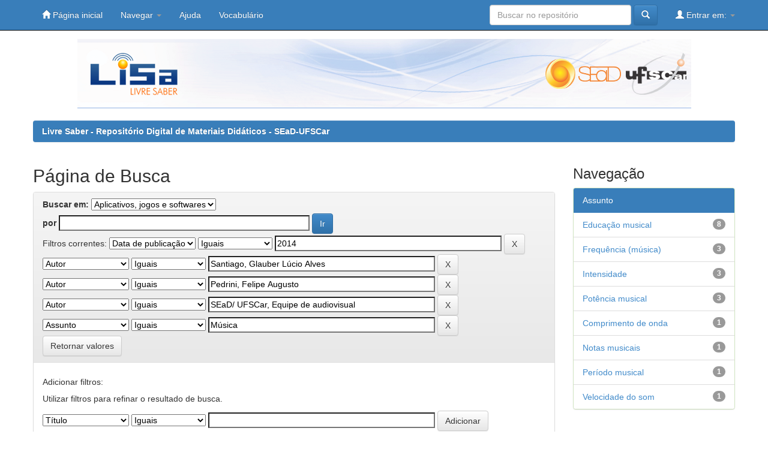

--- FILE ---
content_type: text/html;charset=UTF-8
request_url: http://livresaber.sead.ufscar.br:8080/jspui/handle/123456789/1088/simple-search?query=&sort_by=score&order=desc&rpp=10&filter_field_1=dateIssued&filter_type_1=equals&filter_value_1=2014&filter_field_2=author&filter_type_2=equals&filter_value_2=Santiago%2C+Glauber+L%C3%BAcio+Alves&filter_field_3=author&filter_type_3=equals&filter_value_3=Pedrini%2C+Felipe+Augusto&filter_field_4=author&filter_type_4=equals&filter_value_4=SEaD%2F+UFSCar%2C+Equipe+de+audiovisual&etal=0&filtername=subject&filterquery=M%C3%BAsica&filtertype=equals
body_size: 35889
content:


















<!DOCTYPE html>
<html>
    <head>
        <title>Livre Saber - Repositório Digital de Materiais Didáticos - SEaD-UFSCar: Página de Busca</title>
        <meta http-equiv="Content-Type" content="text/html; charset=UTF-8" />
        <meta name="Generator" content="DSpace 4.2" />
        <meta name="viewport" content="width=device-width, initial-scale=1.0">
        <link rel="shortcut icon" href="/jspui/favicon.ico" type="image/x-icon"/>
	    <link rel="stylesheet" href="/jspui/static/css/jquery-ui-1.10.3.custom/redmond/jquery-ui-1.10.3.custom.css" type="text/css" />
	    <link rel="stylesheet" href="/jspui/static/css/bootstrap/bootstrap.min.css" type="text/css" />
	    <link rel="stylesheet" href="/jspui/static/css/bootstrap/bootstrap-theme.min.css" type="text/css" />
	    <link rel="stylesheet" href="/jspui/static/css/bootstrap/dspace-theme.css" type="text/css" />

        <link rel="search" type="application/opensearchdescription+xml" href="/jspui/open-search/description.xml" title="DSpace"/>

        
	<script type='text/javascript' src="/jspui/static/js/jquery/jquery-1.10.2.min.js"></script>
	<script type='text/javascript' src='/jspui/static/js/jquery/jquery-ui-1.10.3.custom.min.js'></script>
	<script type='text/javascript' src='/jspui/static/js/bootstrap/bootstrap.min.js'></script>
	<script type='text/javascript' src='/jspui/static/js/holder.js'></script>
	<script type="text/javascript" src="/jspui/utils.js"></script>
    <script type="text/javascript" src="/jspui/static/js/choice-support.js"> </script>

    
    
		<script type="text/javascript">
	var jQ = jQuery.noConflict();
	jQ(document).ready(function() {
		jQ( "#spellCheckQuery").click(function(){
			jQ("#query").val(jQ(this).attr('data-spell'));
			jQ("#main-query-submit").click();
		});
		jQ( "#filterquery" )
			.autocomplete({
				source: function( request, response ) {
					jQ.ajax({
						url: "/jspui/json/discovery/autocomplete?query=&filter_field_1=dateIssued&filter_type_1=equals&filter_value_1=2014&filter_field_2=author&filter_type_2=equals&filter_value_2=Santiago%2C+Glauber+L%C3%BAcio+Alves&filter_field_3=author&filter_type_3=equals&filter_value_3=Pedrini%2C+Felipe+Augusto&filter_field_4=author&filter_type_4=equals&filter_value_4=SEaD%2F+UFSCar%2C+Equipe+de+audiovisual&filter_field_5=subject&filter_type_5=equals&filter_value_5=M%C3%BAsica",
						dataType: "json",
						cache: false,
						data: {
							auto_idx: jQ("#filtername").val(),
							auto_query: request.term,
							auto_sort: 'count',
							auto_type: jQ("#filtertype").val(),
							location: '123456789/1088'	
						},
						success: function( data ) {
							response( jQ.map( data.autocomplete, function( item ) {
								var tmp_val = item.authorityKey;
								if (tmp_val == null || tmp_val == '')
								{
									tmp_val = item.displayedValue;
								}
								return {
									label: item.displayedValue + " (" + item.count + ")",
									value: tmp_val
								};
							}))			
						}
					})
				}
			});
	});
	function validateFilters() {
		return document.getElementById("filterquery").value.length > 0;
	}
</script>
		
    

<!-- HTML5 shim and Respond.js IE8 support of HTML5 elements and media queries -->
<!--[if lt IE 9]>
  <script src="/jspui/static/js/html5shiv.js"></script>
  <script src="/jspui/static/js/respond.min.js"></script>
<![endif]-->
    </head>

    
    
    <body class="undernavigation">
<a class="sr-only" href="#content">Skip navigation</a>
<header class="navbar navbar-inverse navbar-fixed-top">    
    
            <div class="container">
                























       <div class="navbar-header">
         <button type="button" class="navbar-toggle" data-toggle="collapse" data-target=".navbar-collapse">
           <span class="icon-bar"></span>
           <span class="icon-bar"></span>
           <span class="icon-bar"></span>
         </button>
         
       </div>
       <nav class="collapse navbar-collapse bs-navbar-collapse" role="navigation">
         <ul class="nav navbar-nav">
           <li class=""><a href="/jspui/"><span class="glyphicon glyphicon-home"></span> Página inicial</a></li>
                
           <li class="dropdown">
             <a href="#" class="dropdown-toggle" data-toggle="dropdown">Navegar <b class="caret"></b></a>
             <ul class="dropdown-menu">
               <li><a href="/jspui/community-list">Comunidades e coleções</a></li>
				<li class="divider"></li>
				<li class="dropdown-header">Browse Items by:</li>
				
				
				
				      			<li><a href="/jspui/browse?type=dateissued">Data do documento</a></li>
					
				      			<li><a href="/jspui/browse?type=author">Todos os autores</a></li>
					
				      			<li><a href="/jspui/browse?type=title">Título</a></li>
					
				      			<li><a href="/jspui/browse?type=subject">Assunto</a></li>
					
				      			<li><a href="/jspui/browse?type=type">Tipo</a></li>
					
				    
				

            </ul>
          </li>
          <li class=""><script type="text/javascript">
<!-- Javascript starts here
document.write('<a href="#" onClick="var popupwin = window.open(\'/jspui/help/index.html\',\'dspacepopup\',\'height=600,width=550,resizable,scrollbars\');popupwin.focus();return false;">Ajuda<\/a>');
// -->
</script><noscript><a href="/jspui/help/index.html" target="dspacepopup">Ajuda</a></noscript></li>
	  <li><a href="https://www.mindomo.com/mindmap/vocalisa-290f020350344cc8ae8f4dda52fcd102" target="_blank">Vocabulário</a></li>
       </ul>
       <div class="nav navbar-nav navbar-right">
		<ul class="nav navbar-nav navbar-right">
         <li class="dropdown">
         
             <a href="#" class="dropdown-toggle" data-toggle="dropdown"><span class="glyphicon glyphicon-user"></span> Entrar em: <b class="caret"></b></a>
	             
             <ul class="dropdown-menu">
               <li><a href="/jspui/mydspace">Meu espaço</a></li>
               <li><a href="/jspui/subscribe">Receber atualizações<br/> por e-mail</a></li>
               <li><a href="/jspui/profile">Editar perfil</a></li>

		
             </ul>
           </li>
          </ul>
          
	
	<form method="get" action="/jspui/simple-search" class="navbar-form navbar-right" scope="search">
	    <div class="form-group">
          <input type="text" class="form-control" placeholder="Buscar no repositório" name="query" id="tequery" size="25"/>
        </div>
        <button type="submit" class="btn btn-primary"><span class="glyphicon glyphicon-search"></span></button>

	</form></div>
    </nav>

            </div>

</header>

<main id="content" role="main">

		<div class="col-md-99" align="center">
		
	<img src="/jspui/image/bg.png" style="max-width:100%;height:auto;">
        </div>
        
	
<br/>
                

<div class="container">
                



  

<ol class="breadcrumb btn-success">

  <li><a href="/jspui/">Livre Saber - Repositório Digital de Materiais Didáticos - SEaD-UFSCar</a></li>

</ol>

</div>                



        
<div class="container">

	<div class="row">
		<div class="col-md-9">
		







































    

<h2>Página de Busca</h2>

<div class="discovery-search-form panel panel-default">
    
	<div class="discovery-query panel-heading">
    <form action="simple-search" method="get">
         <label for="tlocation">
         	Buscar em:
         </label>
         <select name="location" id="tlocation">

									<option value="/">Todo o repositório</option>

                                <option value="123456789/1088" selected="selected">
                                	Aplicativos, jogos e softwares</option>

                                <option value="123456789/2067" >
                                	Conhecimentos gerais</option>

                                <option value="123456789/2058" >
                                	Matemática</option>

                                <option value="123456789/2011" >
                                	Música</option>

                                <option value="123456789/1686" >
                                	Português/Literatura</option>

                                <option value="123456789/2041" >
                                	Química</option>

                                <option value="123456789/2281" >
                                	Saúde</option>
                                </select><br/>
                                <label for="query">por</label>
                                <input type="text" size="50" id="query" name="query" value=""/>
                                <input type="submit" id="main-query-submit" class="btn btn-primary" value="Ir" />
                  
                                <input type="hidden" value="10" name="rpp" />
                                <input type="hidden" value="score" name="sort_by" />
                                <input type="hidden" value="desc" name="order" />
                                
		<div class="discovery-search-appliedFilters">
		<span>Filtros correntes:</span>
		
			    <select id="filter_field_1" name="filter_field_1">
				<option value="title">Título</option><option value="author">Autor</option><option value="subject">Assunto</option><option value="dateIssued" selected="selected">Data de publicação</option>
				</select>
				<select id="filter_type_1" name="filter_type_1">
				<option value="equals" selected="selected">Iguais</option><option value="contains">Contém</option><option value="authority">Identificado</option><option value="notequals">Diferentes</option><option value="notcontains">Não contém</option><option value="notauthority">Não identificado</option>
				</select>
				<input type="text" id="filter_value_1" name="filter_value_1" value="2014" size="45"/>
				<input class="btn btn-default" type="submit" id="submit_filter_remove_1" name="submit_filter_remove_1" value="X" />
				<br/>
				
			    <select id="filter_field_2" name="filter_field_2">
				<option value="title">Título</option><option value="author" selected="selected">Autor</option><option value="subject">Assunto</option><option value="dateIssued">Data de publicação</option>
				</select>
				<select id="filter_type_2" name="filter_type_2">
				<option value="equals" selected="selected">Iguais</option><option value="contains">Contém</option><option value="authority">Identificado</option><option value="notequals">Diferentes</option><option value="notcontains">Não contém</option><option value="notauthority">Não identificado</option>
				</select>
				<input type="text" id="filter_value_2" name="filter_value_2" value="Santiago, Glauber L&uacute;cio Alves" size="45"/>
				<input class="btn btn-default" type="submit" id="submit_filter_remove_2" name="submit_filter_remove_2" value="X" />
				<br/>
				
			    <select id="filter_field_3" name="filter_field_3">
				<option value="title">Título</option><option value="author" selected="selected">Autor</option><option value="subject">Assunto</option><option value="dateIssued">Data de publicação</option>
				</select>
				<select id="filter_type_3" name="filter_type_3">
				<option value="equals" selected="selected">Iguais</option><option value="contains">Contém</option><option value="authority">Identificado</option><option value="notequals">Diferentes</option><option value="notcontains">Não contém</option><option value="notauthority">Não identificado</option>
				</select>
				<input type="text" id="filter_value_3" name="filter_value_3" value="Pedrini, Felipe Augusto" size="45"/>
				<input class="btn btn-default" type="submit" id="submit_filter_remove_3" name="submit_filter_remove_3" value="X" />
				<br/>
				
			    <select id="filter_field_4" name="filter_field_4">
				<option value="title">Título</option><option value="author" selected="selected">Autor</option><option value="subject">Assunto</option><option value="dateIssued">Data de publicação</option>
				</select>
				<select id="filter_type_4" name="filter_type_4">
				<option value="equals" selected="selected">Iguais</option><option value="contains">Contém</option><option value="authority">Identificado</option><option value="notequals">Diferentes</option><option value="notcontains">Não contém</option><option value="notauthority">Não identificado</option>
				</select>
				<input type="text" id="filter_value_4" name="filter_value_4" value="SEaD/ UFSCar, Equipe de audiovisual" size="45"/>
				<input class="btn btn-default" type="submit" id="submit_filter_remove_4" name="submit_filter_remove_4" value="X" />
				<br/>
				
			    <select id="filter_field_5" name="filter_field_5">
				<option value="title">Título</option><option value="author">Autor</option><option value="subject" selected="selected">Assunto</option><option value="dateIssued">Data de publicação</option>
				</select>
				<select id="filter_type_5" name="filter_type_5">
				<option value="equals" selected="selected">Iguais</option><option value="contains">Contém</option><option value="authority">Identificado</option><option value="notequals">Diferentes</option><option value="notcontains">Não contém</option><option value="notauthority">Não identificado</option>
				</select>
				<input type="text" id="filter_value_5" name="filter_value_5" value="M&uacute;sica" size="45"/>
				<input class="btn btn-default" type="submit" id="submit_filter_remove_5" name="submit_filter_remove_5" value="X" />
				<br/>
				
		</div>

<a class="btn btn-default" href="/jspui/simple-search">Retornar valores</a>	
		</form>
		</div>

		<div class="discovery-search-filters panel-body">
		<h5>Adicionar filtros:</h5>
		<p class="discovery-search-filters-hint">Utilizar filtros para refinar o resultado de busca.</p>
		<form action="simple-search" method="get">
		<input type="hidden" value="123456789/1088" name="location" />
		<input type="hidden" value="" name="query" />
		
				    <input type="hidden" id="filter_field_1" name="filter_field_1" value="dateIssued" />
					<input type="hidden" id="filter_type_1" name="filter_type_1" value="equals" />
					<input type="hidden" id="filter_value_1" name="filter_value_1" value="2014" />
					
				    <input type="hidden" id="filter_field_2" name="filter_field_2" value="author" />
					<input type="hidden" id="filter_type_2" name="filter_type_2" value="equals" />
					<input type="hidden" id="filter_value_2" name="filter_value_2" value="Santiago, Glauber L&uacute;cio Alves" />
					
				    <input type="hidden" id="filter_field_3" name="filter_field_3" value="author" />
					<input type="hidden" id="filter_type_3" name="filter_type_3" value="equals" />
					<input type="hidden" id="filter_value_3" name="filter_value_3" value="Pedrini, Felipe Augusto" />
					
				    <input type="hidden" id="filter_field_4" name="filter_field_4" value="author" />
					<input type="hidden" id="filter_type_4" name="filter_type_4" value="equals" />
					<input type="hidden" id="filter_value_4" name="filter_value_4" value="SEaD/ UFSCar, Equipe de audiovisual" />
					
				    <input type="hidden" id="filter_field_5" name="filter_field_5" value="subject" />
					<input type="hidden" id="filter_type_5" name="filter_type_5" value="equals" />
					<input type="hidden" id="filter_value_5" name="filter_value_5" value="M&uacute;sica" />
					
		<select id="filtername" name="filtername">
		<option value="title">Título</option><option value="author">Autor</option><option value="subject">Assunto</option><option value="dateIssued">Data de publicação</option>
		</select>
		<select id="filtertype" name="filtertype">
		<option value="equals">Iguais</option><option value="contains">Contém</option><option value="authority">Identificado</option><option value="notequals">Diferentes</option><option value="notcontains">Não contém</option><option value="notauthority">Não identificado</option>
		</select>
		<input type="text" id="filterquery" name="filterquery" size="45" required="required" />
		<input type="hidden" value="10" name="rpp" />
		<input type="hidden" value="score" name="sort_by" />
		<input type="hidden" value="desc" name="order" />
		<input class="btn btn-default" type="submit" value="Adicionar" onclick="return validateFilters()" />
		</form>
		</div>        

        
   <div class="discovery-pagination-controls panel-footer">
   <form action="simple-search" method="get">
   <input type="hidden" value="123456789/1088" name="location" />
   <input type="hidden" value="" name="query" />
	
				    <input type="hidden" id="filter_field_1" name="filter_field_1" value="dateIssued" />
					<input type="hidden" id="filter_type_1" name="filter_type_1" value="equals" />
					<input type="hidden" id="filter_value_1" name="filter_value_1" value="2014" />
					
				    <input type="hidden" id="filter_field_2" name="filter_field_2" value="author" />
					<input type="hidden" id="filter_type_2" name="filter_type_2" value="equals" />
					<input type="hidden" id="filter_value_2" name="filter_value_2" value="Santiago, Glauber L&uacute;cio Alves" />
					
				    <input type="hidden" id="filter_field_3" name="filter_field_3" value="author" />
					<input type="hidden" id="filter_type_3" name="filter_type_3" value="equals" />
					<input type="hidden" id="filter_value_3" name="filter_value_3" value="Pedrini, Felipe Augusto" />
					
				    <input type="hidden" id="filter_field_4" name="filter_field_4" value="author" />
					<input type="hidden" id="filter_type_4" name="filter_type_4" value="equals" />
					<input type="hidden" id="filter_value_4" name="filter_value_4" value="SEaD/ UFSCar, Equipe de audiovisual" />
					
				    <input type="hidden" id="filter_field_5" name="filter_field_5" value="subject" />
					<input type="hidden" id="filter_type_5" name="filter_type_5" value="equals" />
					<input type="hidden" id="filter_value_5" name="filter_value_5" value="M&uacute;sica" />
						
           <label for="rpp">Resultados/Página</label>
           <select name="rpp">

                   <option value="5" >5</option>

                   <option value="10" selected="selected">10</option>

                   <option value="15" >15</option>

                   <option value="20" >20</option>

                   <option value="25" >25</option>

                   <option value="30" >30</option>

                   <option value="35" >35</option>

                   <option value="40" >40</option>

                   <option value="45" >45</option>

                   <option value="50" >50</option>

                   <option value="55" >55</option>

                   <option value="60" >60</option>

                   <option value="65" >65</option>

                   <option value="70" >70</option>

                   <option value="75" >75</option>

                   <option value="80" >80</option>

                   <option value="85" >85</option>

                   <option value="90" >90</option>

                   <option value="95" >95</option>

                   <option value="100" >100</option>

           </select>
           &nbsp;|&nbsp;

               <label for="sort_by">Ordenar registros por</label>
               <select name="sort_by">
                   <option value="score">Relevância</option>
 <option value="dc.title_sort" >Título</option> <option value="dc.date.issued_dt" >Data de Publicação</option>
               </select>

           <label for="order">Ordenar</label>
           <select name="order">
               <option value="ASC" >Crescente</option>
               <option value="DESC" selected="selected">Decrescente</option>
           </select>
           <label for="etal">Registro(s)</label>
           <select name="etal">

               <option value="0" selected="selected">Todos</option>
<option value="1" >1</option>
                       <option value="5" >5</option>

                       <option value="10" >10</option>

                       <option value="15" >15</option>

                       <option value="20" >20</option>

                       <option value="25" >25</option>

                       <option value="30" >30</option>

                       <option value="35" >35</option>

                       <option value="40" >40</option>

                       <option value="45" >45</option>

                       <option value="50" >50</option>

           </select>
           <input class="btn btn-default" type="submit" name="submit_search" value="Atualizar" />


</form>
   </div>
</div>   

<hr/>
<div class="discovery-result-pagination row container">

    
	<div class="alert alert-info">Resultado 1-8 de 8.</div>
    <ul class="pagination pull-right">
	<li class="disabled"><span>Anterior</span></li>
	
	<li class="active"><span>1</span></li>

	<li class="disabled"><span>Próximo</span></li>
	</ul>
<!-- give a content to the div -->
</div>
<div class="discovery-result-results">





    <div class="panel panel-info">
    <div class="panel-heading">Conjunto de itens:</div>
    <table align="center" class="table" summary="This table browses all dspace content">
<tr>
<th id="t1" class="oddRowEvenCol">Pré-visualização</th><th id="t2" class="oddRowOddCol">Data do documento</th><th id="t3" class="oddRowEvenCol">Tipo</th><th id="t4" class="oddRowOddCol">Título</th><th id="t5" class="oddRowEvenCol">Autor(es)</th></tr><tr><td headers="t1" class="evenRowEvenCol" ></td><td headers="t2" class="evenRowOddCol" nowrap="nowrap" align="right">21-Nov-2014</td><td headers="t3" class="evenRowEvenCol" ><em>Software</em></td><td headers="t4" class="evenRowOddCol" ><a href="/jspui/handle/123456789/2033">Audimus&#x20;-&#x20;Frequências&#x20;(Hz)&#x20;da&#x20;Escala&#x20;Cromática&#x20;no&#x20;Sistema&#x20;Temperado</a></td><td headers="t5" class="evenRowEvenCol" ><em><a href="/jspui/browse?type=author&amp;value=Santiago%2C+Glauber+L%C3%BAcio+Alves">Santiago,&#x20;Glauber&#x20;Lúcio&#x20;Alves</a>; <a href="/jspui/browse?type=author&amp;value=Pedrini%2C+Felipe+Augusto">Pedrini,&#x20;Felipe&#x20;Augusto</a>; <a href="/jspui/browse?type=author&amp;value=SEaD%2F+UFSCar%2C+Equipe+de+audiovisual">SEaD&#x2F;&#x20;UFSCar,&#x20;Equipe&#x20;de&#x20;audiovisual</a></em></td></tr>
<tr><td headers="t1" class="oddRowEvenCol" ></td><td headers="t2" class="oddRowOddCol" nowrap="nowrap" align="right">14-Nov-2014</td><td headers="t3" class="oddRowEvenCol" ><em>Software</em></td><td headers="t4" class="oddRowOddCol" ><a href="/jspui/handle/123456789/2025">Audimus&#x20;-&#x20;Frequência&#x20;e&#x20;Período</a></td><td headers="t5" class="oddRowEvenCol" ><em><a href="/jspui/browse?type=author&amp;value=Santiago%2C+Glauber+L%C3%BAcio+Alves">Santiago,&#x20;Glauber&#x20;Lúcio&#x20;Alves</a>; <a href="/jspui/browse?type=author&amp;value=Pedrini%2C+Felipe+Augusto">Pedrini,&#x20;Felipe&#x20;Augusto</a>; <a href="/jspui/browse?type=author&amp;value=SEaD%2F+UFSCar%2C+Equipe+de+audiovisual">SEaD&#x2F;&#x20;UFSCar,&#x20;Equipe&#x20;de&#x20;audiovisual</a></em></td></tr>
<tr><td headers="t1" class="evenRowEvenCol" ></td><td headers="t2" class="evenRowOddCol" nowrap="nowrap" align="right">21-Nov-2014</td><td headers="t3" class="evenRowEvenCol" ><em>Software</em></td><td headers="t4" class="evenRowOddCol" ><a href="/jspui/handle/123456789/2027">Audimus&#x20;-&#x20;Velocidade&#x20;do&#x20;Som&#x20;e&#x20;Tempo</a></td><td headers="t5" class="evenRowEvenCol" ><em><a href="/jspui/browse?type=author&amp;value=Santiago%2C+Glauber+L%C3%BAcio+Alves">Santiago,&#x20;Glauber&#x20;Lúcio&#x20;Alves</a>; <a href="/jspui/browse?type=author&amp;value=Pedrini%2C+Felipe+Augusto">Pedrini,&#x20;Felipe&#x20;Augusto</a>; <a href="/jspui/browse?type=author&amp;value=SEaD%2F+UFSCar%2C+Equipe+de+audiovisual">SEaD&#x2F;&#x20;UFSCar,&#x20;Equipe&#x20;de&#x20;audiovisual</a></em></td></tr>
<tr><td headers="t1" class="oddRowEvenCol" ></td><td headers="t2" class="oddRowOddCol" nowrap="nowrap" align="right">14-Nov-2014</td><td headers="t3" class="oddRowEvenCol" ><em>Software</em></td><td headers="t4" class="oddRowOddCol" ><a href="/jspui/handle/123456789/2026">Audimus&#x20;-&#x20;Frequência&#x20;e&#x20;Comprimento&#x20;de&#x20;Onda</a></td><td headers="t5" class="oddRowEvenCol" ><em><a href="/jspui/browse?type=author&amp;value=Santiago%2C+Glauber+L%C3%BAcio+Alves">Santiago,&#x20;Glauber&#x20;Lúcio&#x20;Alves</a>; <a href="/jspui/browse?type=author&amp;value=Pedrini%2C+Felipe+Augusto">Pedrini,&#x20;Felipe&#x20;Augusto</a>; <a href="/jspui/browse?type=author&amp;value=SEaD%2F+UFSCar%2C+Equipe+de+audiovisual">SEaD&#x2F;&#x20;UFSCar,&#x20;Equipe&#x20;de&#x20;audiovisual</a></em></td></tr>
<tr><td headers="t1" class="evenRowEvenCol" ></td><td headers="t2" class="evenRowOddCol" nowrap="nowrap" align="right">21-Nov-2014</td><td headers="t3" class="evenRowEvenCol" ><em>Software</em></td><td headers="t4" class="evenRowOddCol" ><a href="/jspui/handle/123456789/2028">Audimus&#x20;-&#x20;Relação&#x20;entre&#x20;Potências</a></td><td headers="t5" class="evenRowEvenCol" ><em><a href="/jspui/browse?type=author&amp;value=Santiago%2C+Glauber+L%C3%BAcio+Alves">Santiago,&#x20;Glauber&#x20;Lúcio&#x20;Alves</a>; <a href="/jspui/browse?type=author&amp;value=Pedrini%2C+Felipe+Augusto">Pedrini,&#x20;Felipe&#x20;Augusto</a>; <a href="/jspui/browse?type=author&amp;value=SEaD%2F+UFSCar%2C+Equipe+de+audiovisual">SEaD&#x2F;&#x20;UFSCar,&#x20;Equipe&#x20;de&#x20;audiovisual</a></em></td></tr>
<tr><td headers="t1" class="oddRowEvenCol" ></td><td headers="t2" class="oddRowOddCol" nowrap="nowrap" align="right">21-Nov-2014</td><td headers="t3" class="oddRowEvenCol" ><em>Software</em></td><td headers="t4" class="oddRowOddCol" ><a href="/jspui/handle/123456789/2029">Audimus&#x20;-&#x20;Relação&#x20;entre&#x20;Intensidades</a></td><td headers="t5" class="oddRowEvenCol" ><em><a href="/jspui/browse?type=author&amp;value=Santiago%2C+Glauber+L%C3%BAcio+Alves">Santiago,&#x20;Glauber&#x20;Lúcio&#x20;Alves</a>; <a href="/jspui/browse?type=author&amp;value=Pedrini%2C+Felipe+Augusto">Pedrini,&#x20;Felipe&#x20;Augusto</a>; <a href="/jspui/browse?type=author&amp;value=SEaD%2F+UFSCar%2C+Equipe+de+audiovisual">SEaD&#x2F;&#x20;UFSCar,&#x20;Equipe&#x20;de&#x20;audiovisual</a></em></td></tr>
<tr><td headers="t1" class="evenRowEvenCol" ></td><td headers="t2" class="evenRowOddCol" nowrap="nowrap" align="right">21-Nov-2014</td><td headers="t3" class="evenRowEvenCol" ><em>Software</em></td><td headers="t4" class="evenRowOddCol" ><a href="/jspui/handle/123456789/2031">Audimus&#x20;-&#x20;Relação&#x20;de&#x20;Distâncias&#x20;entre&#x20;Fontes&#x20;Sonoras</a></td><td headers="t5" class="evenRowEvenCol" ><em><a href="/jspui/browse?type=author&amp;value=Santiago%2C+Glauber+L%C3%BAcio+Alves">Santiago,&#x20;Glauber&#x20;Lúcio&#x20;Alves</a>; <a href="/jspui/browse?type=author&amp;value=Pedrini%2C+Felipe+Augusto">Pedrini,&#x20;Felipe&#x20;Augusto</a>; <a href="/jspui/browse?type=author&amp;value=SEaD%2F+UFSCar%2C+Equipe+de+audiovisual">SEaD&#x2F;&#x20;UFSCar,&#x20;Equipe&#x20;de&#x20;audiovisual</a></em></td></tr>
<tr><td headers="t1" class="oddRowEvenCol" ></td><td headers="t2" class="oddRowOddCol" nowrap="nowrap" align="right">21-Nov-2014</td><td headers="t3" class="oddRowEvenCol" ><em>Software</em></td><td headers="t4" class="oddRowOddCol" ><a href="/jspui/handle/123456789/2030">Audimus&#x20;-&#x20;Distância&#x20;entre&#x20;Fontes&#x20;Sonoras</a></td><td headers="t5" class="oddRowEvenCol" ><em><a href="/jspui/browse?type=author&amp;value=Santiago%2C+Glauber+L%C3%BAcio+Alves">Santiago,&#x20;Glauber&#x20;Lúcio&#x20;Alves</a>; <a href="/jspui/browse?type=author&amp;value=Pedrini%2C+Felipe+Augusto">Pedrini,&#x20;Felipe&#x20;Augusto</a>; <a href="/jspui/browse?type=author&amp;value=SEaD%2F+UFSCar%2C+Equipe+de+audiovisual">SEaD&#x2F;&#x20;UFSCar,&#x20;Equipe&#x20;de&#x20;audiovisual</a></em></td></tr>
</table>

    </div>

</div>
















            

	</div>
	<div class="col-md-3">
                    


<h3 class="facets">Navegação</h3>
<div id="facets" class="facetsBox">

<div id="facet_subject" class="panel panel-success">
	    <div class="panel-heading">Assunto</div>
	    <ul class="list-group"><li class="list-group-item"><span class="badge">8</span> <a href="/jspui/handle/123456789/1088/simple-search?query=&amp;sort_by=score&amp;order=desc&amp;rpp=10&amp;filter_field_1=dateIssued&amp;filter_type_1=equals&amp;filter_value_1=2014&amp;filter_field_2=author&amp;filter_type_2=equals&amp;filter_value_2=Santiago%2C+Glauber+L%C3%BAcio+Alves&amp;filter_field_3=author&amp;filter_type_3=equals&amp;filter_value_3=Pedrini%2C+Felipe+Augusto&amp;filter_field_4=author&amp;filter_type_4=equals&amp;filter_value_4=SEaD%2F+UFSCar%2C+Equipe+de+audiovisual&amp;filter_field_5=subject&amp;filter_type_5=equals&amp;filter_value_5=M%C3%BAsica&amp;etal=0&amp;filtername=subject&amp;filterquery=Educa%C3%A7%C3%A3o+musical&amp;filtertype=equals"
                title="Filtrado por Educação musical">
                Educação musical</a></li><li class="list-group-item"><span class="badge">3</span> <a href="/jspui/handle/123456789/1088/simple-search?query=&amp;sort_by=score&amp;order=desc&amp;rpp=10&amp;filter_field_1=dateIssued&amp;filter_type_1=equals&amp;filter_value_1=2014&amp;filter_field_2=author&amp;filter_type_2=equals&amp;filter_value_2=Santiago%2C+Glauber+L%C3%BAcio+Alves&amp;filter_field_3=author&amp;filter_type_3=equals&amp;filter_value_3=Pedrini%2C+Felipe+Augusto&amp;filter_field_4=author&amp;filter_type_4=equals&amp;filter_value_4=SEaD%2F+UFSCar%2C+Equipe+de+audiovisual&amp;filter_field_5=subject&amp;filter_type_5=equals&amp;filter_value_5=M%C3%BAsica&amp;etal=0&amp;filtername=subject&amp;filterquery=Frequ%C3%AAncia+%28m%C3%BAsica%29&amp;filtertype=equals"
                title="Filtrado por Frequência (música)">
                Frequência (música)</a></li><li class="list-group-item"><span class="badge">3</span> <a href="/jspui/handle/123456789/1088/simple-search?query=&amp;sort_by=score&amp;order=desc&amp;rpp=10&amp;filter_field_1=dateIssued&amp;filter_type_1=equals&amp;filter_value_1=2014&amp;filter_field_2=author&amp;filter_type_2=equals&amp;filter_value_2=Santiago%2C+Glauber+L%C3%BAcio+Alves&amp;filter_field_3=author&amp;filter_type_3=equals&amp;filter_value_3=Pedrini%2C+Felipe+Augusto&amp;filter_field_4=author&amp;filter_type_4=equals&amp;filter_value_4=SEaD%2F+UFSCar%2C+Equipe+de+audiovisual&amp;filter_field_5=subject&amp;filter_type_5=equals&amp;filter_value_5=M%C3%BAsica&amp;etal=0&amp;filtername=subject&amp;filterquery=Intensidade&amp;filtertype=equals"
                title="Filtrado por Intensidade">
                Intensidade</a></li><li class="list-group-item"><span class="badge">3</span> <a href="/jspui/handle/123456789/1088/simple-search?query=&amp;sort_by=score&amp;order=desc&amp;rpp=10&amp;filter_field_1=dateIssued&amp;filter_type_1=equals&amp;filter_value_1=2014&amp;filter_field_2=author&amp;filter_type_2=equals&amp;filter_value_2=Santiago%2C+Glauber+L%C3%BAcio+Alves&amp;filter_field_3=author&amp;filter_type_3=equals&amp;filter_value_3=Pedrini%2C+Felipe+Augusto&amp;filter_field_4=author&amp;filter_type_4=equals&amp;filter_value_4=SEaD%2F+UFSCar%2C+Equipe+de+audiovisual&amp;filter_field_5=subject&amp;filter_type_5=equals&amp;filter_value_5=M%C3%BAsica&amp;etal=0&amp;filtername=subject&amp;filterquery=Pot%C3%AAncia+musical&amp;filtertype=equals"
                title="Filtrado por Potência musical">
                Potência musical</a></li><li class="list-group-item"><span class="badge">1</span> <a href="/jspui/handle/123456789/1088/simple-search?query=&amp;sort_by=score&amp;order=desc&amp;rpp=10&amp;filter_field_1=dateIssued&amp;filter_type_1=equals&amp;filter_value_1=2014&amp;filter_field_2=author&amp;filter_type_2=equals&amp;filter_value_2=Santiago%2C+Glauber+L%C3%BAcio+Alves&amp;filter_field_3=author&amp;filter_type_3=equals&amp;filter_value_3=Pedrini%2C+Felipe+Augusto&amp;filter_field_4=author&amp;filter_type_4=equals&amp;filter_value_4=SEaD%2F+UFSCar%2C+Equipe+de+audiovisual&amp;filter_field_5=subject&amp;filter_type_5=equals&amp;filter_value_5=M%C3%BAsica&amp;etal=0&amp;filtername=subject&amp;filterquery=Comprimento+de+onda&amp;filtertype=equals"
                title="Filtrado por Comprimento de onda">
                Comprimento de onda</a></li><li class="list-group-item"><span class="badge">1</span> <a href="/jspui/handle/123456789/1088/simple-search?query=&amp;sort_by=score&amp;order=desc&amp;rpp=10&amp;filter_field_1=dateIssued&amp;filter_type_1=equals&amp;filter_value_1=2014&amp;filter_field_2=author&amp;filter_type_2=equals&amp;filter_value_2=Santiago%2C+Glauber+L%C3%BAcio+Alves&amp;filter_field_3=author&amp;filter_type_3=equals&amp;filter_value_3=Pedrini%2C+Felipe+Augusto&amp;filter_field_4=author&amp;filter_type_4=equals&amp;filter_value_4=SEaD%2F+UFSCar%2C+Equipe+de+audiovisual&amp;filter_field_5=subject&amp;filter_type_5=equals&amp;filter_value_5=M%C3%BAsica&amp;etal=0&amp;filtername=subject&amp;filterquery=Notas+musicais&amp;filtertype=equals"
                title="Filtrado por Notas musicais">
                Notas musicais</a></li><li class="list-group-item"><span class="badge">1</span> <a href="/jspui/handle/123456789/1088/simple-search?query=&amp;sort_by=score&amp;order=desc&amp;rpp=10&amp;filter_field_1=dateIssued&amp;filter_type_1=equals&amp;filter_value_1=2014&amp;filter_field_2=author&amp;filter_type_2=equals&amp;filter_value_2=Santiago%2C+Glauber+L%C3%BAcio+Alves&amp;filter_field_3=author&amp;filter_type_3=equals&amp;filter_value_3=Pedrini%2C+Felipe+Augusto&amp;filter_field_4=author&amp;filter_type_4=equals&amp;filter_value_4=SEaD%2F+UFSCar%2C+Equipe+de+audiovisual&amp;filter_field_5=subject&amp;filter_type_5=equals&amp;filter_value_5=M%C3%BAsica&amp;etal=0&amp;filtername=subject&amp;filterquery=Per%C3%ADodo+musical&amp;filtertype=equals"
                title="Filtrado por Período musical">
                Período musical</a></li><li class="list-group-item"><span class="badge">1</span> <a href="/jspui/handle/123456789/1088/simple-search?query=&amp;sort_by=score&amp;order=desc&amp;rpp=10&amp;filter_field_1=dateIssued&amp;filter_type_1=equals&amp;filter_value_1=2014&amp;filter_field_2=author&amp;filter_type_2=equals&amp;filter_value_2=Santiago%2C+Glauber+L%C3%BAcio+Alves&amp;filter_field_3=author&amp;filter_type_3=equals&amp;filter_value_3=Pedrini%2C+Felipe+Augusto&amp;filter_field_4=author&amp;filter_type_4=equals&amp;filter_value_4=SEaD%2F+UFSCar%2C+Equipe+de+audiovisual&amp;filter_field_5=subject&amp;filter_type_5=equals&amp;filter_value_5=M%C3%BAsica&amp;etal=0&amp;filtername=subject&amp;filterquery=Velocidade+do+som&amp;filtertype=equals"
                title="Filtrado por Velocidade do som">
                Velocidade do som</a></li></ul></div>

</div>


    </div>
    </div>       

</div>
</main>
            
             <footer class="navbar navbar-inverse navbar-bottom">
             <div id="designedby" class="container text-muted">
             Tema criado por <a href="http://www.cineca.it"><img
                                    src="/jspui/image/logo-cineca-small.png"
                                    alt="Logo CINECA" /></a>
			<div id="footer_feedback" class="pull-right">                                    
                                <p class="text-muted"><a target=&quot;_blank&quot; href=&quot;http://www.DSpace.org/&quot;>DSpace Software</a> Copyright © 2002-2010  <a target=&quot;_blank&quot; href=&quot;http://www.duraspace.org/&quot;>Duraspace</a>&nbsp;
                                <a target="_blank" href="/jspui/feedback">Contato com a administração</a>
                                <a href="/jspui/htmlmap"></a>&nbsp;
				
				
                                </div>
			</div>
    </footer>
    </body>
</html>


